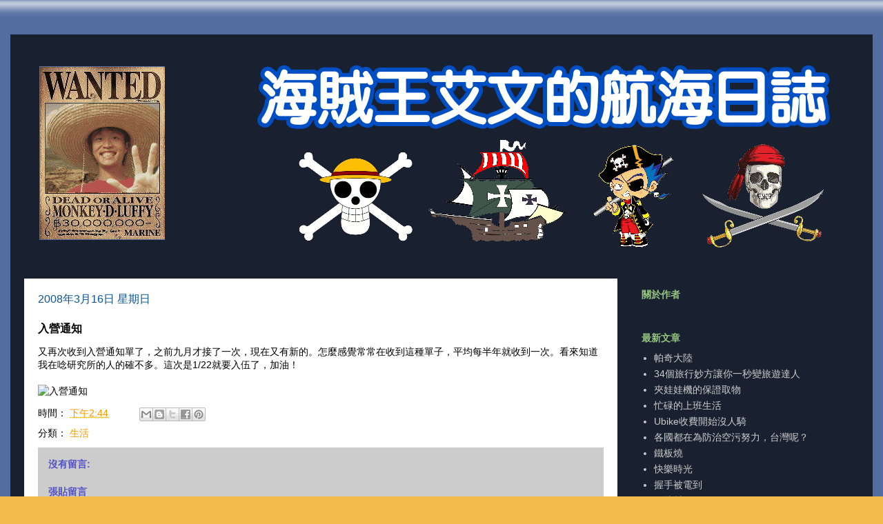

--- FILE ---
content_type: text/html; charset=UTF-8
request_url: http://blogger.irving.tw/2008/03/blog-post_6332.html
body_size: 11878
content:
<!DOCTYPE html>
<html class='v2' dir='ltr' xmlns='http://www.w3.org/1999/xhtml' xmlns:b='http://www.google.com/2005/gml/b' xmlns:data='http://www.google.com/2005/gml/data' xmlns:expr='http://www.google.com/2005/gml/expr'>
<head>
<link href='https://www.blogger.com/static/v1/widgets/335934321-css_bundle_v2.css' rel='stylesheet' type='text/css'/>
<link href='http://irving.tw/irving.ico' rel='Shortcut Icon' type='image/x-icon'/>
<meta content='width=1100' name='viewport'/>
<meta content='text/html; charset=UTF-8' http-equiv='Content-Type'/>
<meta content='blogger' name='generator'/>
<link href='http://blogger.irving.tw/favicon.ico' rel='icon' type='image/x-icon'/>
<link href='http://blogger.irving.tw/2008/03/blog-post_6332.html' rel='canonical'/>
<!--Can't find substitution for tag [blog.ieCssRetrofitLinks]-->
<link href='http://tkfiles.storage.live.com/y1pBCt441vN5fbce6fcc-wX8hWuKcGzi6qAQj3H4mpV_zEhBLaCJJRPPBt41kNM4nV4vzZPfa1iwY8' rel='image_src'/>
<meta content='http://blogger.irving.tw/2008/03/blog-post_6332.html' property='og:url'/>
<meta content='入營通知' property='og:title'/>
<meta content='艾文是一位海洋探險家，同時也是一位旅遊作家。海賊王的航海探險日誌，紀錄艾文的海上生活點點滴滴。' property='og:description'/>
<meta content='https://lh3.googleusercontent.com/blogger_img_proxy/[base64]w1200-h630-p-k-no-nu' property='og:image'/>
<title>海賊王艾文的航海日誌: 入營通知</title>
<style id='page-skin-1' type='text/css'><!--
/*
-----------------------------------------------
Blogger Template Style
Name:     Travel
Designer: Sookhee Lee
URL:      www.plyfly.net
----------------------------------------------- */
/* Content
----------------------------------------------- */
body {
font: normal normal 14px 'Trebuchet MS',Trebuchet,sans-serif;
color: #000000;
background: #f4bc4f url(http://3.bp.blogspot.com/--j8-Hbn-f8w/U3dNUOwJAWI/AAAAAAAAA2s/FmPP4qsEFl0/s0/background.gif) repeat fixed top left;
}
html body .region-inner {
min-width: 0;
max-width: 100%;
width: auto;
}
a:link {
text-decoration:none;
color: #ff9900;
}
a:visited {
text-decoration:none;
color: #b87209;
}
a:hover {
text-decoration:underline;
color: #ff9900;
}
.content-outer .content-cap-top {
height: 0;
background: transparent none repeat-x scroll top center;
}
.content-outer {
margin: 0 auto;
padding-top: 20px;
}
.content-inner {
background: transparent url(//www.blogblog.com/1kt/travel/bg_black_70.png) repeat scroll top left;
background-position: left -0;
background-color: transparent;
padding: 20px;
}
.main-inner .date-outer {
margin-bottom: 2em;
}
/* Header
----------------------------------------------- */
.header-inner .Header .titlewrapper,
.header-inner .Header .descriptionwrapper {
padding-left: 10px;
padding-right: 10px;
}
.Header h1 {
font: normal normal 60px 'Trebuchet MS',Trebuchet,sans-serif;
color: #ffffff;
}
.Header h1 a {
color: #ffffff;
}
.Header .description {
color: #666666;
font-size: 130%;
}
/* Tabs
----------------------------------------------- */
.tabs-inner {
margin: 1em 0 0;
padding: 0;
}
.tabs-inner .section {
margin: 0;
}
.tabs-inner .widget ul {
padding: 0;
background: transparent url(//www.blogblog.com/1kt/travel/bg_black_50.png) repeat scroll top center;
}
.tabs-inner .widget li {
border: none;
}
.tabs-inner .widget li a {
display: inline-block;
padding: 1em 1.5em;
color: #09b872;
font: normal bold 16px 'Trebuchet MS',Trebuchet,sans-serif;
}
.tabs-inner .widget li.selected a,
.tabs-inner .widget li a:hover {
position: relative;
z-index: 1;
background: transparent url(//www.blogblog.com/1kt/travel/bg_black_50.png) repeat scroll top center;
color: #ffffff;
}
/* Headings
----------------------------------------------- */
h2 {
font: normal bold 14px 'Trebuchet MS',Trebuchet,sans-serif;
color: #93c47d;
}
.main-inner h2.date-header {
font: normal normal 16px 'Trebuchet MS',Trebuchet,sans-serif;
color: #0b5394;
}
.footer-inner .widget h2,
.sidebar .widget h2 {
padding-bottom: .5em;
}
/* Main
----------------------------------------------- */
.main-inner {
padding: 20px 0;
}
.main-inner .column-center-inner {
padding: 20px 0;
}
.main-inner .column-center-inner .section {
margin: 0 20px;
}
.main-inner .column-right-inner {
margin-left: 20px;
}
.main-inner .fauxcolumn-right-outer .fauxcolumn-inner {
margin-left: 20px;
background: transparent none repeat scroll top left;
}
.main-inner .column-left-inner {
margin-right: 20px;
}
.main-inner .fauxcolumn-left-outer .fauxcolumn-inner {
margin-right: 20px;
background: transparent none repeat scroll top left;
}
.main-inner .column-left-inner,
.main-inner .column-right-inner {
padding: 15px 0;
}
/* Posts
----------------------------------------------- */
h3.post-title {
margin-top: 20px;
}
h3.post-title a {
font: normal bold 24px 'Trebuchet MS',Trebuchet,sans-serif;
color: #5151c7;
}
h3.post-title a:hover {
text-decoration: underline;
}
.main-inner .column-center-outer {
background: #ffffff none repeat scroll top left;
_background-image: none;
}
.post-body {
line-height: 1.4;
position: relative;
}
.post-header {
margin: 0 0 1em;
line-height: 1.6;
}
.post-footer {
margin: .5em 0;
line-height: 1.6;
}
#blog-pager {
font-size: 140%;
}
#comments {
background: #cccccc none repeat scroll top center;
padding: 15px;
}
#comments .comment-author {
padding-top: 1.5em;
}
#comments h4,
#comments .comment-author a,
#comments .comment-timestamp a {
color: #5151c7;
}
#comments .comment-author:first-child {
padding-top: 0;
border-top: none;
}
.avatar-image-container {
margin: .2em 0 0;
}
/* Comments
----------------------------------------------- */
#comments a {
color: #5151c7;
}
.comments .comments-content .icon.blog-author {
background-repeat: no-repeat;
background-image: url([data-uri]);
}
.comments .comments-content .loadmore a {
border-top: 1px solid #5151c7;
border-bottom: 1px solid #5151c7;
}
.comments .comment-thread.inline-thread {
background: #ffffff;
}
.comments .continue {
border-top: 2px solid #5151c7;
}
/* Widgets
----------------------------------------------- */
.sidebar .widget {
border-bottom: 2px solid transparent;
padding-bottom: 10px;
margin: 10px 0;
}
.sidebar .widget:first-child {
margin-top: 0;
}
.sidebar .widget:last-child {
border-bottom: none;
margin-bottom: 0;
padding-bottom: 0;
}
.footer-inner .widget,
.sidebar .widget {
font: normal normal 14px 'Trebuchet MS',Trebuchet,sans-serif;
color: #cccccc;
}
.sidebar .widget a:link {
color: #cccccc;
text-decoration: none;
}
.sidebar .widget a:visited {
color: #b87209;
}
.sidebar .widget a:hover {
color: #cccccc;
text-decoration: underline;
}
.footer-inner .widget a:link {
color: #ff9900;
text-decoration: none;
}
.footer-inner .widget a:visited {
color: #b87209;
}
.footer-inner .widget a:hover {
color: #ff9900;
text-decoration: underline;
}
.widget .zippy {
color: #ffffff;
}
.footer-inner {
background: transparent none repeat scroll top center;
}
/* Mobile
----------------------------------------------- */
body.mobile  {
background-size: 100% auto;
}
body.mobile .AdSense {
margin: 0 -10px;
}
.mobile .body-fauxcolumn-outer {
background: transparent none repeat scroll top left;
}
.mobile .footer-inner .widget a:link {
color: #cccccc;
text-decoration: none;
}
.mobile .footer-inner .widget a:visited {
color: #b87209;
}
.mobile-post-outer a {
color: #5151c7;
}
.mobile-link-button {
background-color: #ff9900;
}
.mobile-link-button a:link, .mobile-link-button a:visited {
color: #ffffff;
}
.mobile-index-contents {
color: #000000;
}
.mobile .tabs-inner .PageList .widget-content {
background: transparent url(//www.blogblog.com/1kt/travel/bg_black_50.png) repeat scroll top center;
color: #ffffff;
}
.mobile .tabs-inner .PageList .widget-content .pagelist-arrow {
border-left: 1px solid #ffffff;
}

--></style>
<style id='template-skin-1' type='text/css'><!--
body {
min-width: 1250px;
}
.content-outer, .content-fauxcolumn-outer, .region-inner {
min-width: 1250px;
max-width: 1250px;
_width: 1250px;
}
.main-inner .columns {
padding-left: 0px;
padding-right: 350px;
}
.main-inner .fauxcolumn-center-outer {
left: 0px;
right: 350px;
/* IE6 does not respect left and right together */
_width: expression(this.parentNode.offsetWidth -
parseInt("0px") -
parseInt("350px") + 'px');
}
.main-inner .fauxcolumn-left-outer {
width: 0px;
}
.main-inner .fauxcolumn-right-outer {
width: 350px;
}
.main-inner .column-left-outer {
width: 0px;
right: 100%;
margin-left: -0px;
}
.main-inner .column-right-outer {
width: 350px;
margin-right: -350px;
}
#layout {
min-width: 0;
}
#layout .content-outer {
min-width: 0;
width: 800px;
}
#layout .region-inner {
min-width: 0;
width: auto;
}
--></style>
<link href='https://www.blogger.com/dyn-css/authorization.css?targetBlogID=8305471348332541143&amp;zx=4e56d02c-05c7-4a4f-a148-9bb66726ab69' media='none' onload='if(media!=&#39;all&#39;)media=&#39;all&#39;' rel='stylesheet'/><noscript><link href='https://www.blogger.com/dyn-css/authorization.css?targetBlogID=8305471348332541143&amp;zx=4e56d02c-05c7-4a4f-a148-9bb66726ab69' rel='stylesheet'/></noscript>
<meta name='google-adsense-platform-account' content='ca-host-pub-1556223355139109'/>
<meta name='google-adsense-platform-domain' content='blogspot.com'/>

</head>
<body class='loading variant-road'>
<div class='navbar no-items section' id='navbar'>
</div>
<div class='body-fauxcolumns'>
<div class='fauxcolumn-outer body-fauxcolumn-outer'>
<div class='cap-top'>
<div class='cap-left'></div>
<div class='cap-right'></div>
</div>
<div class='fauxborder-left'>
<div class='fauxborder-right'></div>
<div class='fauxcolumn-inner'>
</div>
</div>
<div class='cap-bottom'>
<div class='cap-left'></div>
<div class='cap-right'></div>
</div>
</div>
</div>
<div class='content'>
<div class='content-fauxcolumns'>
<div class='fauxcolumn-outer content-fauxcolumn-outer'>
<div class='cap-top'>
<div class='cap-left'></div>
<div class='cap-right'></div>
</div>
<div class='fauxborder-left'>
<div class='fauxborder-right'></div>
<div class='fauxcolumn-inner'>
</div>
</div>
<div class='cap-bottom'>
<div class='cap-left'></div>
<div class='cap-right'></div>
</div>
</div>
</div>
<div class='content-outer'>
<div class='content-cap-top cap-top'>
<div class='cap-left'></div>
<div class='cap-right'></div>
</div>
<div class='fauxborder-left content-fauxborder-left'>
<div class='fauxborder-right content-fauxborder-right'></div>
<div class='content-inner'>
<header>
<div class='header-outer'>
<div class='header-cap-top cap-top'>
<div class='cap-left'></div>
<div class='cap-right'></div>
</div>
<div class='fauxborder-left header-fauxborder-left'>
<div class='fauxborder-right header-fauxborder-right'></div>
<div class='region-inner header-inner'>
<div class='header section' id='header'><div class='widget Header' data-version='1' id='Header1'>
<div id='header-inner'>
<a href='http://blogger.irving.tw/' style='display: block'>
<img alt='海賊王艾文的航海日誌' height='300px; ' id='Header1_headerimg' src='https://blogger.googleusercontent.com/img/b/R29vZ2xl/AVvXsEj-OH_S-4B78jwp2udEs2ckTN-TCqW7fOxp9tos4u0vny0eoDgi_Cq4tnf14LlIh3g9PSvmSr7dkkSw97unmcfEPRnI5bFDqHY6V-Ga0AvfaqYToTZAGp870zAwybjsrkjBZs179zdLis2U/s1600/titleground.gif' style='display: block' width='1200px; '/>
</a>
</div>
</div></div>
</div>
</div>
<div class='header-cap-bottom cap-bottom'>
<div class='cap-left'></div>
<div class='cap-right'></div>
</div>
</div>
</header>
<div class='tabs-outer'>
<div class='tabs-cap-top cap-top'>
<div class='cap-left'></div>
<div class='cap-right'></div>
</div>
<div class='fauxborder-left tabs-fauxborder-left'>
<div class='fauxborder-right tabs-fauxborder-right'></div>
<div class='region-inner tabs-inner'>
<div class='tabs no-items section' id='crosscol'></div>
<div class='tabs no-items section' id='crosscol-overflow'></div>
</div>
</div>
<div class='tabs-cap-bottom cap-bottom'>
<div class='cap-left'></div>
<div class='cap-right'></div>
</div>
</div>
<div class='main-outer'>
<div class='main-cap-top cap-top'>
<div class='cap-left'></div>
<div class='cap-right'></div>
</div>
<div class='fauxborder-left main-fauxborder-left'>
<div class='fauxborder-right main-fauxborder-right'></div>
<div class='region-inner main-inner'>
<div class='columns fauxcolumns'>
<div class='fauxcolumn-outer fauxcolumn-center-outer'>
<div class='cap-top'>
<div class='cap-left'></div>
<div class='cap-right'></div>
</div>
<div class='fauxborder-left'>
<div class='fauxborder-right'></div>
<div class='fauxcolumn-inner'>
</div>
</div>
<div class='cap-bottom'>
<div class='cap-left'></div>
<div class='cap-right'></div>
</div>
</div>
<div class='fauxcolumn-outer fauxcolumn-left-outer'>
<div class='cap-top'>
<div class='cap-left'></div>
<div class='cap-right'></div>
</div>
<div class='fauxborder-left'>
<div class='fauxborder-right'></div>
<div class='fauxcolumn-inner'>
</div>
</div>
<div class='cap-bottom'>
<div class='cap-left'></div>
<div class='cap-right'></div>
</div>
</div>
<div class='fauxcolumn-outer fauxcolumn-right-outer'>
<div class='cap-top'>
<div class='cap-left'></div>
<div class='cap-right'></div>
</div>
<div class='fauxborder-left'>
<div class='fauxborder-right'></div>
<div class='fauxcolumn-inner'>
</div>
</div>
<div class='cap-bottom'>
<div class='cap-left'></div>
<div class='cap-right'></div>
</div>
</div>
<!-- corrects IE6 width calculation -->
<div class='columns-inner'>
<div class='column-center-outer'>
<div class='column-center-inner'>
<div class='main section' id='main'><div class='widget Blog' data-version='1' id='Blog1'>
<div class='blog-posts hfeed'>

          <div class="date-outer">
        
<h2 class='date-header'><span>2008年3月16日 星期日</span></h2>

          <div class="date-posts">
        
<div class='post-outer'>
<div class='post hentry uncustomized-post-template' itemprop='blogPost' itemscope='itemscope' itemtype='http://schema.org/BlogPosting'>
<meta content='http://tkfiles.storage.live.com/y1pBCt441vN5fbce6fcc-wX8hWuKcGzi6qAQj3H4mpV_zEhBLaCJJRPPBt41kNM4nV4vzZPfa1iwY8' itemprop='image_url'/>
<meta content='8305471348332541143' itemprop='blogId'/>
<meta content='727613092220598254' itemprop='postId'/>
<a name='727613092220598254'></a>
<h3 class='post-title entry-title' itemprop='name'>
入營通知
</h3>
<div class='post-header'>
<div class='post-header-line-1'></div>
</div>
<div class='post-body entry-content' id='post-body-727613092220598254' itemprop='description articleBody'>
又再次收到入營通知單了&#65292;之前九月才接了一次&#65292;現在又有新的&#12290;怎麼感覺常常在收到這種單子&#65292;平均每半年就收到一次&#12290;看來知道我在唸研究所的人的確不多&#12290;這次是1/22就要入伍了&#65292;加油&#65281;<br /><br /><img alt="入營通知" src="http://tkfiles.storage.live.com/y1pBCt441vN5fbce6fcc-wX8hWuKcGzi6qAQj3H4mpV_zEhBLaCJJRPPBt41kNM4nV4vzZPfa1iwY8">
<div style='clear: both;'></div>
</div>
<div class='post-footer'>
<div class='post-footer-line post-footer-line-1'>
<span class='post-author vcard'>
</span>
<span class='post-timestamp'>
時間&#65306;
<meta content='http://blogger.irving.tw/2008/03/blog-post_6332.html' itemprop='url'/>
<a class='timestamp-link' href='http://blogger.irving.tw/2008/03/blog-post_6332.html' rel='bookmark' title='permanent link'><abbr class='published' itemprop='datePublished' title='2008-03-16T14:44:00+08:00'>下午2:44</abbr></a>
</span>
<span class='post-comment-link'>
</span>
<span class='post-icons'>
<span class='item-control blog-admin pid-1260998054'>
<a href='https://www.blogger.com/post-edit.g?blogID=8305471348332541143&postID=727613092220598254&from=pencil' title='編輯文章'>
<img alt='' class='icon-action' height='18' src='https://resources.blogblog.com/img/icon18_edit_allbkg.gif' width='18'/>
</a>
</span>
</span>
<div class='post-share-buttons goog-inline-block'>
<a class='goog-inline-block share-button sb-email' href='https://www.blogger.com/share-post.g?blogID=8305471348332541143&postID=727613092220598254&target=email' target='_blank' title='以電子郵件傳送這篇文章'><span class='share-button-link-text'>以電子郵件傳送這篇文章</span></a><a class='goog-inline-block share-button sb-blog' href='https://www.blogger.com/share-post.g?blogID=8305471348332541143&postID=727613092220598254&target=blog' onclick='window.open(this.href, "_blank", "height=270,width=475"); return false;' target='_blank' title='BlogThis！'><span class='share-button-link-text'>BlogThis&#65281;</span></a><a class='goog-inline-block share-button sb-twitter' href='https://www.blogger.com/share-post.g?blogID=8305471348332541143&postID=727613092220598254&target=twitter' target='_blank' title='分享至 X'><span class='share-button-link-text'>分享至 X</span></a><a class='goog-inline-block share-button sb-facebook' href='https://www.blogger.com/share-post.g?blogID=8305471348332541143&postID=727613092220598254&target=facebook' onclick='window.open(this.href, "_blank", "height=430,width=640"); return false;' target='_blank' title='分享至 Facebook'><span class='share-button-link-text'>分享至 Facebook</span></a><a class='goog-inline-block share-button sb-pinterest' href='https://www.blogger.com/share-post.g?blogID=8305471348332541143&postID=727613092220598254&target=pinterest' target='_blank' title='分享到 Pinterest'><span class='share-button-link-text'>分享到 Pinterest</span></a>
</div>
</div>
<div class='post-footer-line post-footer-line-2'>
<span class='post-labels'>
分類&#65306;
<a href='http://blogger.irving.tw/search/label/%E7%94%9F%E6%B4%BB' rel='tag'>生活</a>
</span>
</div>
<div class='post-footer-line post-footer-line-3'>
<span class='post-location'>
</span>
</div>
</div>
</div>
<div class='comments' id='comments'>
<a name='comments'></a>
<h4>沒有留言:</h4>
<div id='Blog1_comments-block-wrapper'>
<dl class='avatar-comment-indent' id='comments-block'>
</dl>
</div>
<p class='comment-footer'>
<div class='comment-form'>
<a name='comment-form'></a>
<h4 id='comment-post-message'>張貼留言</h4>
<p>若有任何建議歡迎留言詢問</p>
<a href='https://www.blogger.com/comment/frame/8305471348332541143?po=727613092220598254&hl=zh-TW&saa=85391&origin=http://blogger.irving.tw' id='comment-editor-src'></a>
<iframe allowtransparency='true' class='blogger-iframe-colorize blogger-comment-from-post' frameborder='0' height='410px' id='comment-editor' name='comment-editor' src='' width='100%'></iframe>
<script src='https://www.blogger.com/static/v1/jsbin/2830521187-comment_from_post_iframe.js' type='text/javascript'></script>
<script type='text/javascript'>
      BLOG_CMT_createIframe('https://www.blogger.com/rpc_relay.html');
    </script>
</div>
</p>
</div>
</div>

        </div></div>
      
</div>
<div class='blog-pager' id='blog-pager'>
<span id='blog-pager-newer-link'>
<a class='blog-pager-newer-link' href='http://blogger.irving.tw/2008/03/blog-post_15.html' id='Blog1_blog-pager-newer-link' title='較新的文章'>較新的文章</a>
</span>
<span id='blog-pager-older-link'>
<a class='blog-pager-older-link' href='http://blogger.irving.tw/2008/03/blog-post_9274.html' id='Blog1_blog-pager-older-link' title='較舊的文章'>較舊的文章</a>
</span>
<a class='home-link' href='http://blogger.irving.tw/'>首頁</a>
</div>
<div class='clear'></div>
<div class='post-feeds'>
</div>
</div></div>
</div>
</div>
<div class='column-left-outer'>
<div class='column-left-inner'>
<aside>
</aside>
</div>
</div>
<div class='column-right-outer'>
<div class='column-right-inner'>
<aside>
<div class='sidebar section' id='sidebar-right-1'><div class='widget HTML' data-version='1' id='HTML2'>
<h2 class='title'>關於作者</h2>
<div class='widget-content'>
<div id="fb-root"></div>
<script>(function(d, s, id) {
  var js, fjs = d.getElementsByTagName(s)[0];
  if (d.getElementById(id)) return;
  js = d.createElement(s); js.id = id;
  js.src = "//connect.facebook.net/zh_TW/sdk.js#xfbml=1&version=v2.3&appId=165428150152906";
  fjs.parentNode.insertBefore(js, fjs);
}(document, 'script', 'facebook-jssdk'));</script>
<div class="fb-page" data-href="https://www.facebook.com/www.irving.tw" data-width="280" data-hide-cover="false" data-show-facepile="true" data-show-posts="false"><div class="fb-xfbml-parse-ignore"><blockquote cite="https://www.facebook.com/www.irving.tw"><a href="https://www.facebook.com/www.irving.tw">陳威宇</a></blockquote></div></div>
</div>
<div class='clear'></div>
</div><div class='widget Text' data-version='1' id='Text1'>
<h2 class='title'>最新文章</h2>
<div class='widget-content'>
<ul><li><a href="http://blogger.irving.tw/2015/05/blog-post.html">帕奇大陸</a></li><li><a href="http://blogger.irving.tw/2015/04/34.html">34個旅行妙方讓你一秒變旅遊達人</a></li><li><a href="http://blogger.irving.tw/2015/04/blog-post_10.html">夾娃娃機的保證取物</a></li><li><a href="http://blogger.irving.tw/2015/04/blog-post_9.html">忙碌的上班生活</a></li><li><a href="http://blogger.irving.tw/2015/04/ubike.html">Ubike收費開始沒人騎</a></li><li><a href="http://blogger.irving.tw/2015/04/blog-post_4.html">各國都在為防治空污努力&#65292;台灣呢&#65311;</a></li><li><a href="http://blogger.irving.tw/2015/04/blog-post_3.html">鐵板燒</a></li><li><a href="http://blogger.irving.tw/2015/04/blog-post_2.html">快樂時光</a></li><li><a href="http://blogger.irving.tw/2015/04/blog-post.html">握手被電到</a></li><li><a href="http://blogger.irving.tw/2015/04/blog-post_1.html">影片封鎖</a></li><li><a href="http://blogger.irving.tw/2015/03/blog-post_30.html">電視好棒</a></li></ul>
</div>
<div class='clear'></div>
</div><div class='widget Label' data-version='1' id='Label1'>
<h2>文章分類</h2>
<div class='widget-content list-label-widget-content'>
<ul>
<li>
<a dir='ltr' href='http://blogger.irving.tw/search/label/%E5%B7%A5%E4%BD%9C'>工作</a>
<span dir='ltr'>(130)</span>
</li>
<li>
<a dir='ltr' href='http://blogger.irving.tw/search/label/%E5%85%AC%E5%8F%B8'>公司</a>
<span dir='ltr'>(53)</span>
</li>
<li>
<a dir='ltr' href='http://blogger.irving.tw/search/label/%E7%94%9F%E6%B4%BB'>生活</a>
<span dir='ltr'>(455)</span>
</li>
<li>
<a dir='ltr' href='http://blogger.irving.tw/search/label/%E8%87%AA%E6%88%91%E4%BB%8B%E7%B4%B9'>自我介紹</a>
<span dir='ltr'>(41)</span>
</li>
<li>
<a dir='ltr' href='http://blogger.irving.tw/search/label/%E8%A1%8C%E9%8A%B7%E7%AE%A1%E7%90%86'>行銷管理</a>
<span dir='ltr'>(208)</span>
</li>
<li>
<a dir='ltr' href='http://blogger.irving.tw/search/label/%E8%B6%B3%E7%90%83'>足球</a>
<span dir='ltr'>(2)</span>
</li>
<li>
<a dir='ltr' href='http://blogger.irving.tw/search/label/%E5%8D%94%E6%9C%83'>協會</a>
<span dir='ltr'>(49)</span>
</li>
<li>
<a dir='ltr' href='http://blogger.irving.tw/search/label/%E7%A4%BE%E6%9C%83%E8%A9%95%E8%AB%96'>社會評論</a>
<span dir='ltr'>(50)</span>
</li>
<li>
<a dir='ltr' href='http://blogger.irving.tw/search/label/%E9%87%91%E8%9E%8D%E7%90%86%E8%B2%A1'>金融理財</a>
<span dir='ltr'>(61)</span>
</li>
<li>
<a dir='ltr' href='http://blogger.irving.tw/search/label/%E9%95%B7%E5%BA%9A'>長庚</a>
<span dir='ltr'>(21)</span>
</li>
<li>
<a dir='ltr' href='http://blogger.irving.tw/search/label/%E6%B4%BB%E5%8B%95'>活動</a>
<span dir='ltr'>(109)</span>
</li>
<li>
<a dir='ltr' href='http://blogger.irving.tw/search/label/%E8%BB%8D%E9%9A%8A'>軍隊</a>
<span dir='ltr'>(126)</span>
</li>
<li>
<a dir='ltr' href='http://blogger.irving.tw/search/label/%E9%9F%B3%E6%A8%82'>音樂</a>
<span dir='ltr'>(19)</span>
</li>
<li>
<a dir='ltr' href='http://blogger.irving.tw/search/label/%E9%9F%B3%E6%A8%82%E6%9C%83'>音樂會</a>
<span dir='ltr'>(53)</span>
</li>
<li>
<a dir='ltr' href='http://blogger.irving.tw/search/label/%E5%80%8B%E4%BA%BA%E8%91%97%E4%BD%9C'>個人著作</a>
<span dir='ltr'>(133)</span>
</li>
<li>
<a dir='ltr' href='http://blogger.irving.tw/search/label/%E5%A8%9B%E6%A8%82'>娛樂</a>
<span dir='ltr'>(176)</span>
</li>
<li>
<a dir='ltr' href='http://blogger.irving.tw/search/label/%E6%97%85%E8%A1%8C'>旅行</a>
<span dir='ltr'>(626)</span>
</li>
<li>
<a dir='ltr' href='http://blogger.irving.tw/search/label/%E5%81%A5%E5%BA%B7'>健康</a>
<span dir='ltr'>(3)</span>
</li>
<li>
<a dir='ltr' href='http://blogger.irving.tw/search/label/%E7%B5%84%E7%B9%94'>組織</a>
<span dir='ltr'>(10)</span>
</li>
<li>
<a dir='ltr' href='http://blogger.irving.tw/search/label/%E8%88%B9%E8%88%B6'>船舶</a>
<span dir='ltr'>(15)</span>
</li>
<li>
<a dir='ltr' href='http://blogger.irving.tw/search/label/%E5%96%AE%E8%BB%8A'>單車</a>
<span dir='ltr'>(1)</span>
</li>
<li>
<a dir='ltr' href='http://blogger.irving.tw/search/label/%E9%A3%B2%E9%A3%9F'>飲食</a>
<span dir='ltr'>(244)</span>
</li>
<li>
<a dir='ltr' href='http://blogger.irving.tw/search/label/%E5%97%9C%E5%A5%BD'>嗜好</a>
<span dir='ltr'>(29)</span>
</li>
<li>
<a dir='ltr' href='http://blogger.irving.tw/search/label/%E6%83%B3%E6%B3%95%E7%90%86%E5%BF%B5'>想法理念</a>
<span dir='ltr'>(15)</span>
</li>
<li>
<a dir='ltr' href='http://blogger.irving.tw/search/label/%E6%96%B0%E8%81%9E%E8%88%87%E6%94%BF%E6%B2%BB'>新聞與政治</a>
<span dir='ltr'>(30)</span>
</li>
<li>
<a dir='ltr' href='http://blogger.irving.tw/search/label/%E8%B3%87%E8%A8%8A%E7%A7%91%E6%8A%80'>資訊科技</a>
<span dir='ltr'>(192)</span>
</li>
<li>
<a dir='ltr' href='http://blogger.irving.tw/search/label/%E9%81%8A%E6%88%B2'>遊戲</a>
<span dir='ltr'>(21)</span>
</li>
<li>
<a dir='ltr' href='http://blogger.irving.tw/search/label/%E9%9B%BB%E8%85%A6%E5%92%8C%E7%B6%B2%E9%9A%9B%E7%B6%B2%E8%B7%AF'>電腦和網際網路</a>
<span dir='ltr'>(90)</span>
</li>
<li>
<a dir='ltr' href='http://blogger.irving.tw/search/label/%E9%9B%BB%E5%BD%B1'>電影</a>
<span dir='ltr'>(63)</span>
</li>
<li>
<a dir='ltr' href='http://blogger.irving.tw/search/label/%E5%9C%96%E6%9B%B8'>圖書</a>
<span dir='ltr'>(157)</span>
</li>
<li>
<a dir='ltr' href='http://blogger.irving.tw/search/label/%E6%BC%94%E8%AC%9B'>演講</a>
<span dir='ltr'>(111)</span>
</li>
<li>
<a dir='ltr' href='http://blogger.irving.tw/search/label/%E8%81%9A%E9%A4%90'>聚餐</a>
<span dir='ltr'>(82)</span>
</li>
<li>
<a dir='ltr' href='http://blogger.irving.tw/search/label/%E5%AD%B8%E6%A0%A1'>學校</a>
<span dir='ltr'>(216)</span>
</li>
</ul>
<div class='clear'></div>
</div>
</div><div class='widget BlogArchive' data-version='1' id='BlogArchive1'>
<h2>日期分類</h2>
<div class='widget-content'>
<div id='ArchiveList'>
<div id='BlogArchive1_ArchiveList'>
<select id='BlogArchive1_ArchiveMenu'>
<option value=''>日期分類</option>
<option value='http://blogger.irving.tw/2015/07/'>7月 2015 (1)</option>
<option value='http://blogger.irving.tw/2015/05/'>5月 2015 (2)</option>
<option value='http://blogger.irving.tw/2015/04/'>4月 2015 (9)</option>
<option value='http://blogger.irving.tw/2015/03/'>3月 2015 (25)</option>
<option value='http://blogger.irving.tw/2015/02/'>2月 2015 (6)</option>
<option value='http://blogger.irving.tw/2015/01/'>1月 2015 (15)</option>
<option value='http://blogger.irving.tw/2014/12/'>12月 2014 (10)</option>
<option value='http://blogger.irving.tw/2014/11/'>11月 2014 (11)</option>
<option value='http://blogger.irving.tw/2014/10/'>10月 2014 (2)</option>
<option value='http://blogger.irving.tw/2014/05/'>5月 2014 (4)</option>
<option value='http://blogger.irving.tw/2013/10/'>10月 2013 (1)</option>
<option value='http://blogger.irving.tw/2013/04/'>4月 2013 (16)</option>
<option value='http://blogger.irving.tw/2013/03/'>3月 2013 (1)</option>
<option value='http://blogger.irving.tw/2013/02/'>2月 2013 (22)</option>
<option value='http://blogger.irving.tw/2013/01/'>1月 2013 (2)</option>
<option value='http://blogger.irving.tw/2012/12/'>12月 2012 (13)</option>
<option value='http://blogger.irving.tw/2012/11/'>11月 2012 (32)</option>
<option value='http://blogger.irving.tw/2012/10/'>10月 2012 (26)</option>
<option value='http://blogger.irving.tw/2012/09/'>9月 2012 (39)</option>
<option value='http://blogger.irving.tw/2012/08/'>8月 2012 (45)</option>
<option value='http://blogger.irving.tw/2012/07/'>7月 2012 (20)</option>
<option value='http://blogger.irving.tw/2012/06/'>6月 2012 (14)</option>
<option value='http://blogger.irving.tw/2012/05/'>5月 2012 (28)</option>
<option value='http://blogger.irving.tw/2012/04/'>4月 2012 (22)</option>
<option value='http://blogger.irving.tw/2012/03/'>3月 2012 (38)</option>
<option value='http://blogger.irving.tw/2012/02/'>2月 2012 (60)</option>
<option value='http://blogger.irving.tw/2012/01/'>1月 2012 (44)</option>
<option value='http://blogger.irving.tw/2011/12/'>12月 2011 (74)</option>
<option value='http://blogger.irving.tw/2011/11/'>11月 2011 (84)</option>
<option value='http://blogger.irving.tw/2011/10/'>10月 2011 (43)</option>
<option value='http://blogger.irving.tw/2011/09/'>9月 2011 (29)</option>
<option value='http://blogger.irving.tw/2011/08/'>8月 2011 (49)</option>
<option value='http://blogger.irving.tw/2011/07/'>7月 2011 (31)</option>
<option value='http://blogger.irving.tw/2011/06/'>6月 2011 (47)</option>
<option value='http://blogger.irving.tw/2011/05/'>5月 2011 (49)</option>
<option value='http://blogger.irving.tw/2011/04/'>4月 2011 (48)</option>
<option value='http://blogger.irving.tw/2011/03/'>3月 2011 (34)</option>
<option value='http://blogger.irving.tw/2011/02/'>2月 2011 (41)</option>
<option value='http://blogger.irving.tw/2011/01/'>1月 2011 (49)</option>
<option value='http://blogger.irving.tw/2010/12/'>12月 2010 (90)</option>
<option value='http://blogger.irving.tw/2010/11/'>11月 2010 (130)</option>
<option value='http://blogger.irving.tw/2010/10/'>10月 2010 (52)</option>
<option value='http://blogger.irving.tw/2010/09/'>9月 2010 (42)</option>
<option value='http://blogger.irving.tw/2010/08/'>8月 2010 (42)</option>
<option value='http://blogger.irving.tw/2010/07/'>7月 2010 (50)</option>
<option value='http://blogger.irving.tw/2010/06/'>6月 2010 (30)</option>
<option value='http://blogger.irving.tw/2010/05/'>5月 2010 (40)</option>
<option value='http://blogger.irving.tw/2010/04/'>4月 2010 (45)</option>
<option value='http://blogger.irving.tw/2010/03/'>3月 2010 (8)</option>
<option value='http://blogger.irving.tw/2010/02/'>2月 2010 (20)</option>
<option value='http://blogger.irving.tw/2010/01/'>1月 2010 (19)</option>
<option value='http://blogger.irving.tw/2009/12/'>12月 2009 (42)</option>
<option value='http://blogger.irving.tw/2009/11/'>11月 2009 (59)</option>
<option value='http://blogger.irving.tw/2009/10/'>10月 2009 (90)</option>
<option value='http://blogger.irving.tw/2009/08/'>8月 2009 (62)</option>
<option value='http://blogger.irving.tw/2009/07/'>7月 2009 (50)</option>
<option value='http://blogger.irving.tw/2009/06/'>6月 2009 (84)</option>
<option value='http://blogger.irving.tw/2009/05/'>5月 2009 (75)</option>
<option value='http://blogger.irving.tw/2009/04/'>4月 2009 (34)</option>
<option value='http://blogger.irving.tw/2009/03/'>3月 2009 (52)</option>
<option value='http://blogger.irving.tw/2009/02/'>2月 2009 (21)</option>
<option value='http://blogger.irving.tw/2009/01/'>1月 2009 (70)</option>
<option value='http://blogger.irving.tw/2008/12/'>12月 2008 (83)</option>
<option value='http://blogger.irving.tw/2008/11/'>11月 2008 (87)</option>
<option value='http://blogger.irving.tw/2008/10/'>10月 2008 (62)</option>
<option value='http://blogger.irving.tw/2008/09/'>9月 2008 (71)</option>
<option value='http://blogger.irving.tw/2008/08/'>8月 2008 (90)</option>
<option value='http://blogger.irving.tw/2008/07/'>7月 2008 (25)</option>
<option value='http://blogger.irving.tw/2008/06/'>6月 2008 (33)</option>
<option value='http://blogger.irving.tw/2008/05/'>5月 2008 (41)</option>
<option value='http://blogger.irving.tw/2008/04/'>4月 2008 (33)</option>
<option value='http://blogger.irving.tw/2008/03/'>3月 2008 (76)</option>
<option value='http://blogger.irving.tw/2008/02/'>2月 2008 (32)</option>
<option value='http://blogger.irving.tw/2008/01/'>1月 2008 (20)</option>
<option value='http://blogger.irving.tw/2007/12/'>12月 2007 (67)</option>
<option value='http://blogger.irving.tw/2007/11/'>11月 2007 (113)</option>
<option value='http://blogger.irving.tw/2007/10/'>10月 2007 (22)</option>
<option value='http://blogger.irving.tw/2007/09/'>9月 2007 (106)</option>
<option value='http://blogger.irving.tw/2007/08/'>8月 2007 (82)</option>
<option value='http://blogger.irving.tw/2007/07/'>7月 2007 (90)</option>
<option value='http://blogger.irving.tw/2007/06/'>6月 2007 (58)</option>
<option value='http://blogger.irving.tw/2007/05/'>5月 2007 (68)</option>
<option value='http://blogger.irving.tw/2007/04/'>4月 2007 (39)</option>
</select>
</div>
</div>
<div class='clear'></div>
</div>
</div><div class='widget PopularPosts' data-version='1' id='PopularPosts1'>
<h2>熱門文章</h2>
<div class='widget-content popular-posts'>
<ul>
<li>
<a href='http://blogger.irving.tw/2008/03/blog-post_9760.html'>&#12304;慶祝&#12305;無名開站滿一週年</a>
</li>
<li>
<a href='http://blogger.irving.tw/2012/05/blog-post_3839.html'>和欣客運頭等商務艙介紹</a>
</li>
<li>
<a href='http://blogger.irving.tw/2008/03/blog-post_3406.html'>感謝大家的支持</a>
</li>
<li>
<a href='http://blogger.irving.tw/2008/12/blog-post.html'>艾文船長</a>
</li>
<li>
<a href='http://blogger.irving.tw/2015/05/blog-post.html'>帕奇大陸</a>
</li>
<li>
<a href='http://blogger.irving.tw/2008/08/blog-post_15.html'>ＳＴＯＰ</a>
</li>
<li>
<a href='http://blogger.irving.tw/2008/12/blog-post_8932.html'>一元飲料</a>
</li>
<li>
<a href='http://blogger.irving.tw/2009/03/blog-post_29.html'>生日快樂&#65281;</a>
</li>
<li>
<a href='http://blogger.irving.tw/2009/11/blog-post_7481.html'>桃園虎頭山雷達中隊</a>
</li>
<li>
<a href='http://blogger.irving.tw/2015/01/citylinkc1c2.html'>CityLink南港店C1棟和C2棟</a>
</li>
</ul>
<div class='clear'></div>
</div>
</div><div class='widget BlogSearch' data-version='1' id='BlogSearch1'>
<h2 class='title'>搜尋文章</h2>
<div class='widget-content'>
<div id='BlogSearch1_form'>
<form action='http://blogger.irving.tw/search' class='gsc-search-box' target='_top'>
<table cellpadding='0' cellspacing='0' class='gsc-search-box'>
<tbody>
<tr>
<td class='gsc-input'>
<input autocomplete='off' class='gsc-input' name='q' size='10' title='search' type='text' value=''/>
</td>
<td class='gsc-search-button'>
<input class='gsc-search-button' title='search' type='submit' value='搜尋'/>
</td>
</tr>
</tbody>
</table>
</form>
</div>
</div>
<div class='clear'></div>
</div><div class='widget LinkList' data-version='1' id='LinkList1'>
<h2>相關網站</h2>
<div class='widget-content'>
<ul>
<li><a href='http://www.facebook.com/www.irving.tw'>艾文的粉絲頁</a></li>
<li><a href='http://blog.irving.tw'>艾文的部落格</a></li>
<li><a href='http://photo.irving.tw'>艾文的相簿網</a></li>
<li><a href='http://www.facebook.com/irvingtravel'>跟著艾文旅行</a></li>
<li><a href='http://www.irving.tw'>陳威宇的網站</a></li>
</ul>
<div class='clear'></div>
</div>
</div><div class='widget Profile' data-version='1' id='Profile1'>
<h2>關於我自己</h2>
<div class='widget-content'>
<dl class='profile-datablock'>
<dt class='profile-data'>
<a class='profile-name-link g-profile' href='https://www.blogger.com/profile/17816146840319986777' rel='author' style='background-image: url(//www.blogger.com/img/logo-16.png);'>
Unknown
</a>
</dt>
</dl>
<a class='profile-link' href='https://www.blogger.com/profile/17816146840319986777' rel='author'>檢視我的完整簡介</a>
<div class='clear'></div>
</div>
</div><div class='widget Stats' data-version='1' id='Stats1'>
<h2>總網頁瀏覽量</h2>
<div class='widget-content'>
<div id='Stats1_content' style='display: none;'>
<span class='counter-wrapper text-counter-wrapper' id='Stats1_totalCount'>
</span>
<div class='clear'></div>
</div>
</div>
</div><div class='widget HTML' data-version='1' id='HTML1'>
<h2 class='title'>網站連結</h2>
<div class='widget-content'>
<img src="https://farm8.staticflickr.com/7360/14146011982_cfc9b036d1_o.png" alt="QR Code" />
</div>
<div class='clear'></div>
</div></div>
</aside>
</div>
</div>
</div>
<div style='clear: both'></div>
<!-- columns -->
</div>
<!-- main -->
</div>
</div>
<div class='main-cap-bottom cap-bottom'>
<div class='cap-left'></div>
<div class='cap-right'></div>
</div>
</div>
<footer>
<div class='footer-outer'>
<div class='footer-cap-top cap-top'>
<div class='cap-left'></div>
<div class='cap-right'></div>
</div>
<div class='fauxborder-left footer-fauxborder-left'>
<div class='fauxborder-right footer-fauxborder-right'></div>
<div class='region-inner footer-inner'>
<div class='foot no-items section' id='footer-1'></div>
<!-- outside of the include in order to lock Attribution widget -->
<div class='foot section' id='footer-3'><div class='widget Attribution' data-version='1' id='Attribution1'>
<div class='widget-content' style='text-align: center;'>
2015 Irving All Rights Reserved. 旅遊主題. 技術提供&#65306;<a href='https://www.blogger.com' target='_blank'>Blogger</a>.
</div>
<div class='clear'></div>
</div></div>
</div>
</div>
<div class='footer-cap-bottom cap-bottom'>
<div class='cap-left'></div>
<div class='cap-right'></div>
</div>
</div>
</footer>
<!-- content -->
</div>
</div>
<div class='content-cap-bottom cap-bottom'>
<div class='cap-left'></div>
<div class='cap-right'></div>
</div>
</div>
</div>
<script type='text/javascript'>
    window.setTimeout(function() {
        document.body.className = document.body.className.replace('loading', '');
      }, 10);
  </script>

<script type="text/javascript" src="https://www.blogger.com/static/v1/widgets/3845888474-widgets.js"></script>
<script type='text/javascript'>
window['__wavt'] = 'AOuZoY6jxv0Pxv9z-IzGv41mnO01Gh0csg:1768702598132';_WidgetManager._Init('//www.blogger.com/rearrange?blogID\x3d8305471348332541143','//blogger.irving.tw/2008/03/blog-post_6332.html','8305471348332541143');
_WidgetManager._SetDataContext([{'name': 'blog', 'data': {'blogId': '8305471348332541143', 'title': '\u6d77\u8cca\u738b\u827e\u6587\u7684\u822a\u6d77\u65e5\u8a8c', 'url': 'http://blogger.irving.tw/2008/03/blog-post_6332.html', 'canonicalUrl': 'http://blogger.irving.tw/2008/03/blog-post_6332.html', 'homepageUrl': 'http://blogger.irving.tw/', 'searchUrl': 'http://blogger.irving.tw/search', 'canonicalHomepageUrl': 'http://blogger.irving.tw/', 'blogspotFaviconUrl': 'http://blogger.irving.tw/favicon.ico', 'bloggerUrl': 'https://www.blogger.com', 'hasCustomDomain': true, 'httpsEnabled': false, 'enabledCommentProfileImages': true, 'gPlusViewType': 'FILTERED_POSTMOD', 'adultContent': false, 'analyticsAccountNumber': '', 'encoding': 'UTF-8', 'locale': 'zh-TW', 'localeUnderscoreDelimited': 'zh_tw', 'languageDirection': 'ltr', 'isPrivate': false, 'isMobile': false, 'isMobileRequest': false, 'mobileClass': '', 'isPrivateBlog': false, 'isDynamicViewsAvailable': false, 'feedLinks': '\n', 'meTag': '', 'adsenseHostId': 'ca-host-pub-1556223355139109', 'adsenseHasAds': false, 'adsenseAutoAds': false, 'boqCommentIframeForm': true, 'loginRedirectParam': '', 'view': '', 'dynamicViewsCommentsSrc': '//www.blogblog.com/dynamicviews/4224c15c4e7c9321/js/comments.js', 'dynamicViewsScriptSrc': '//www.blogblog.com/dynamicviews/2dfa401275732ff9', 'plusOneApiSrc': 'https://apis.google.com/js/platform.js', 'disableGComments': true, 'interstitialAccepted': false, 'sharing': {'platforms': [{'name': '\u53d6\u5f97\u9023\u7d50', 'key': 'link', 'shareMessage': '\u53d6\u5f97\u9023\u7d50', 'target': ''}, {'name': 'Facebook', 'key': 'facebook', 'shareMessage': '\u5206\u4eab\u5230 Facebook', 'target': 'facebook'}, {'name': 'BlogThis\uff01', 'key': 'blogThis', 'shareMessage': 'BlogThis\uff01', 'target': 'blog'}, {'name': 'X', 'key': 'twitter', 'shareMessage': '\u5206\u4eab\u5230 X', 'target': 'twitter'}, {'name': 'Pinterest', 'key': 'pinterest', 'shareMessage': '\u5206\u4eab\u5230 Pinterest', 'target': 'pinterest'}, {'name': '\u4ee5\u96fb\u5b50\u90f5\u4ef6\u50b3\u9001', 'key': 'email', 'shareMessage': '\u4ee5\u96fb\u5b50\u90f5\u4ef6\u50b3\u9001', 'target': 'email'}], 'disableGooglePlus': true, 'googlePlusShareButtonWidth': 0, 'googlePlusBootstrap': '\x3cscript type\x3d\x22text/javascript\x22\x3ewindow.___gcfg \x3d {\x27lang\x27: \x27zh_TW\x27};\x3c/script\x3e'}, 'hasCustomJumpLinkMessage': false, 'jumpLinkMessage': '\u95b1\u8b80\u5b8c\u6574\u5167\u5bb9', 'pageType': 'item', 'postId': '727613092220598254', 'postImageUrl': 'http://tkfiles.storage.live.com/y1pBCt441vN5fbce6fcc-wX8hWuKcGzi6qAQj3H4mpV_zEhBLaCJJRPPBt41kNM4nV4vzZPfa1iwY8', 'pageName': '\u5165\u71df\u901a\u77e5', 'pageTitle': '\u6d77\u8cca\u738b\u827e\u6587\u7684\u822a\u6d77\u65e5\u8a8c: \u5165\u71df\u901a\u77e5', 'metaDescription': ''}}, {'name': 'features', 'data': {}}, {'name': 'messages', 'data': {'edit': '\u7de8\u8f2f', 'linkCopiedToClipboard': '\u5df2\u5c07\u9023\u7d50\u8907\u88fd\u5230\u526a\u8cbc\u7c3f\uff01', 'ok': '\u78ba\u5b9a', 'postLink': '\u6587\u7ae0\u9023\u7d50'}}, {'name': 'template', 'data': {'name': 'custom', 'localizedName': '\u81ea\u8a02', 'isResponsive': false, 'isAlternateRendering': false, 'isCustom': true, 'variant': 'road', 'variantId': 'road'}}, {'name': 'view', 'data': {'classic': {'name': 'classic', 'url': '?view\x3dclassic'}, 'flipcard': {'name': 'flipcard', 'url': '?view\x3dflipcard'}, 'magazine': {'name': 'magazine', 'url': '?view\x3dmagazine'}, 'mosaic': {'name': 'mosaic', 'url': '?view\x3dmosaic'}, 'sidebar': {'name': 'sidebar', 'url': '?view\x3dsidebar'}, 'snapshot': {'name': 'snapshot', 'url': '?view\x3dsnapshot'}, 'timeslide': {'name': 'timeslide', 'url': '?view\x3dtimeslide'}, 'isMobile': false, 'title': '\u5165\u71df\u901a\u77e5', 'description': '\u827e\u6587\u662f\u4e00\u4f4d\u6d77\u6d0b\u63a2\u96aa\u5bb6\uff0c\u540c\u6642\u4e5f\u662f\u4e00\u4f4d\u65c5\u904a\u4f5c\u5bb6\u3002\u6d77\u8cca\u738b\u7684\u822a\u6d77\u63a2\u96aa\u65e5\u8a8c\uff0c\u7d00\u9304\u827e\u6587\u7684\u6d77\u4e0a\u751f\u6d3b\u9ede\u9ede\u6ef4\u6ef4\u3002', 'featuredImage': 'https://lh3.googleusercontent.com/blogger_img_proxy/[base64]', 'url': 'http://blogger.irving.tw/2008/03/blog-post_6332.html', 'type': 'item', 'isSingleItem': true, 'isMultipleItems': false, 'isError': false, 'isPage': false, 'isPost': true, 'isHomepage': false, 'isArchive': false, 'isLabelSearch': false, 'postId': 727613092220598254}}]);
_WidgetManager._RegisterWidget('_HeaderView', new _WidgetInfo('Header1', 'header', document.getElementById('Header1'), {}, 'displayModeFull'));
_WidgetManager._RegisterWidget('_BlogView', new _WidgetInfo('Blog1', 'main', document.getElementById('Blog1'), {'cmtInteractionsEnabled': false, 'lightboxEnabled': true, 'lightboxModuleUrl': 'https://www.blogger.com/static/v1/jsbin/1885280621-lbx__zh_tw.js', 'lightboxCssUrl': 'https://www.blogger.com/static/v1/v-css/828616780-lightbox_bundle.css'}, 'displayModeFull'));
_WidgetManager._RegisterWidget('_HTMLView', new _WidgetInfo('HTML2', 'sidebar-right-1', document.getElementById('HTML2'), {}, 'displayModeFull'));
_WidgetManager._RegisterWidget('_TextView', new _WidgetInfo('Text1', 'sidebar-right-1', document.getElementById('Text1'), {}, 'displayModeFull'));
_WidgetManager._RegisterWidget('_LabelView', new _WidgetInfo('Label1', 'sidebar-right-1', document.getElementById('Label1'), {}, 'displayModeFull'));
_WidgetManager._RegisterWidget('_BlogArchiveView', new _WidgetInfo('BlogArchive1', 'sidebar-right-1', document.getElementById('BlogArchive1'), {'languageDirection': 'ltr', 'loadingMessage': '\u8f09\u5165\u4e2d\x26hellip;'}, 'displayModeFull'));
_WidgetManager._RegisterWidget('_PopularPostsView', new _WidgetInfo('PopularPosts1', 'sidebar-right-1', document.getElementById('PopularPosts1'), {}, 'displayModeFull'));
_WidgetManager._RegisterWidget('_BlogSearchView', new _WidgetInfo('BlogSearch1', 'sidebar-right-1', document.getElementById('BlogSearch1'), {}, 'displayModeFull'));
_WidgetManager._RegisterWidget('_LinkListView', new _WidgetInfo('LinkList1', 'sidebar-right-1', document.getElementById('LinkList1'), {}, 'displayModeFull'));
_WidgetManager._RegisterWidget('_ProfileView', new _WidgetInfo('Profile1', 'sidebar-right-1', document.getElementById('Profile1'), {}, 'displayModeFull'));
_WidgetManager._RegisterWidget('_StatsView', new _WidgetInfo('Stats1', 'sidebar-right-1', document.getElementById('Stats1'), {'title': '\u7e3d\u7db2\u9801\u700f\u89bd\u91cf', 'showGraphicalCounter': false, 'showAnimatedCounter': false, 'showSparkline': false, 'statsUrl': '//blogger.irving.tw/b/stats?style\x3dBLACK_TRANSPARENT\x26timeRange\x3dALL_TIME\x26token\x3dAPq4FmByYaT5zR6H3y3HbK5m4Ys8lnlLiEtynLh0uN-DjXPJvnee18WyRcTs83S6JBJW98nrxPvkAkitTmxy_drkTrjMfIBysQ'}, 'displayModeFull'));
_WidgetManager._RegisterWidget('_HTMLView', new _WidgetInfo('HTML1', 'sidebar-right-1', document.getElementById('HTML1'), {}, 'displayModeFull'));
_WidgetManager._RegisterWidget('_AttributionView', new _WidgetInfo('Attribution1', 'footer-3', document.getElementById('Attribution1'), {}, 'displayModeFull'));
</script>
</body>
</html>

--- FILE ---
content_type: text/html; charset=UTF-8
request_url: http://blogger.irving.tw/b/stats?style=BLACK_TRANSPARENT&timeRange=ALL_TIME&token=APq4FmByYaT5zR6H3y3HbK5m4Ys8lnlLiEtynLh0uN-DjXPJvnee18WyRcTs83S6JBJW98nrxPvkAkitTmxy_drkTrjMfIBysQ
body_size: 260
content:
{"total":437849,"sparklineOptions":{"backgroundColor":{"fillOpacity":0.1,"fill":"#000000"},"series":[{"areaOpacity":0.3,"color":"#202020"}]},"sparklineData":[[0,24],[1,1],[2,94],[3,42],[4,52],[5,72],[6,29],[7,4],[8,20],[9,9],[10,18],[11,15],[12,25],[13,16],[14,20],[15,57],[16,99],[17,54],[18,37],[19,19],[20,4],[21,4],[22,8],[23,41],[24,23],[25,19],[26,14],[27,18],[28,5],[29,0]],"nextTickMs":3600000}